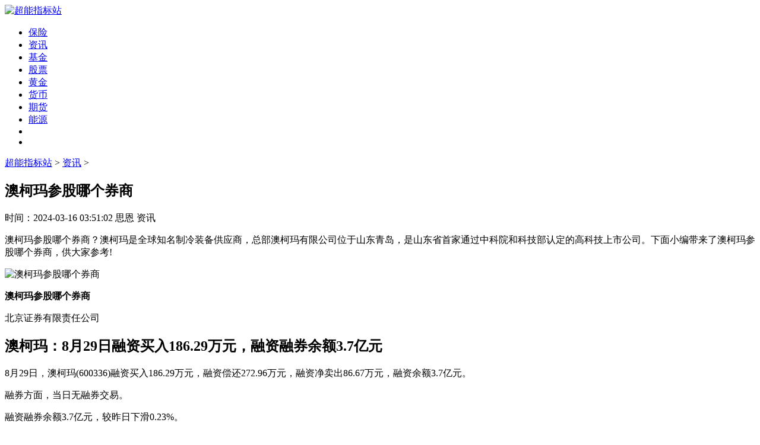

--- FILE ---
content_type: text/html
request_url: http://www.cnzbz.cn/zixun/506.html
body_size: 4475
content:
<!doctype html>
<html>
<head>
<meta charset="utf-8">
<title>澳柯玛参股哪个券商(北京证券有限责任公司)</title>
<meta name="keywords" content="澳柯玛参股哪个券商">
<meta name="description" content="澳柯玛参股哪个券商？澳柯玛是全球知名制冷装备供应商，总部澳柯玛有限公司位于山东青岛，是山东省首家通过中科院和科技部认定的高科技上市公司。下面小编带来了澳柯玛参股哪个券商，供大家参考!澳柯玛参股哪个券商">
<link rel="canonical" href="http://www.cnzbz.cn/zixun/506.html"/>
<meta name="applicable-device" content="pc,mobile">
<meta name="viewport" content="width=device-width, user-scalable=no, initial-scale=1.0, maximum-scale=1.0, minimum-scale=1.0">
<meta http-equiv="Cache-Control" content="no-siteapp">
<script src="/static/js/head.js"></script>
<script src="/static/js/article.js"></script>
</head>
<body>
<div class="title_ag"><script type="text/javascript">a_m("title");</script></div>
<header class="arc_header">
	<div class="cnzbz_main main">
		<div class="logo">
			<a href="http://www.cnzbz.cn" title="超能指标站" target="_blank" rel="nofollow"><img src="/static/images/logo-in.png" alt="超能指标站"></a>
		</div>
		<nav class="cnzbz_nav_com nav_com">
			<ul class="nav_rwap">
				<li><a href="http://www.cnzbz.cn/baoxian/" title="保险" target="_blank">保险</a></li><li><a href="http://www.cnzbz.cn/zixun/" title="资讯" target="_blank">资讯</a></li><li><a href="http://www.cnzbz.cn/jijin/" title="基金" target="_blank">基金</a></li><li><a href="http://www.cnzbz.cn/gupiao/" title="股票" target="_blank">股票</a></li><li><a href="http://www.cnzbz.cn/huangjin/" title="黄金" target="_blank">黄金</a></li><li><a href="http://www.cnzbz.cn/huobi/" title="货币" target="_blank">货币</a></li><li><a href="http://www.cnzbz.cn/qihuo/" title="期货" target="_blank">期货</a></li><li><a href="http://www.cnzbz.cn/nengyuan/" title="能源" target="_blank">能源</a></li>
				<li><a href="javascript:;" class="nav_close nav_btn"><em class="iconfont icon-close11"></em></a><li>
			</ul>
			<div class="nav_close nav_rbg"></div>
		</nav>
		<div class="menu_btn"><a class="menu_a"><em class="iconfont icon-caidan f30 cf"></em></a></div>
	</div>
</header>
<div class="arc_con">
	<div class="position">
		<em class="iconfont icon-dingwei"></em>
		<a href='http://www.cnzbz.cn/'>超能指标站</a> > <a href='http://www.cnzbz.cn/zixun/'>资讯</a> > 
	</div>
	<div class="cnzbz_con con_l">
		<article class="ar_con article_con">
			<div class="ar_title title">
				<h1>澳柯玛参股哪个券商</h1>
				<div class="art_info">
					<span class="ar_time">时间：<time class="fxtime">2024-03-16 03:51:02</time></span>
					<span id="zuozhe">思恩</span>
					<span class="ar_lm">资讯</span>
				</div>
			</div>
	<div class="y_ju"><script type="text/javascript">a("title");</script></div>
<div class="y_ju"><script type="text/javascript">qm();</script></div>
			<div class="cnzbz_con con_article article_content con_main art_cont" id="contentText">
				<p>澳柯玛参股哪个券商？澳柯玛是全球知名制冷装备供应商，总部澳柯玛有限公司位于山东青岛，是山东省首家通过中科院和科技部认定的高科技上市公司。<span>下面小编带来了</span><span>澳柯玛参股哪个券商</span><span>，供大家参考!</span></p><p><img alt="澳柯玛参股哪个券商" src="//upalods.gzcl999.com/yc/20211220/ba95686325236ed2f4e359452b8128b0.jpg" width="484" height="300" title="" /></p><p><strong>澳柯玛参股哪个券商</strong></p><p>北京证券有限责任公司</p><h2>澳柯玛：8月29日融资买入186.29万元，融资融券余额3.7亿元</h2><p>8月29日，澳柯玛(600336)融资买入186.29万元，融资偿还272.96万元，融资净卖出86.67万元，融资余额3.7亿元。</p><p>融券方面，当日无融券交易。</p><p>融资融券余额3.7亿元，较昨日下滑0.23%。</p><h2>澳柯玛：8月29日获融资买入186.29万元，占当日流入资金比例15.22%</h2><p>数据中心显示，澳柯玛(600336)8月29日获融资买入186.29万元，占当日买入金额的15.22%，当前融资余额3.70亿元，占流通市值的8.58%，低于历史40%分位水平。</p><p>融券方面，澳柯玛8月29日融券偿还0股，融券卖出0股，按当日收盘价计算，卖出金额0.00元，占当日流出金额的0%;融券余额7.51万，低于历史50%分位水平。</p><p>综上，澳柯玛当前两融余额3.70亿元，较昨日下滑0.23%，余额低于历史40%分位水平。</p><h2>澳柯玛(600336)8月29日主力资金净买入83.10万元</h2><p>截至2023年8月29日收盘，澳柯玛(600336)报收于5.4元，上涨1.12%，换手率0.56%，成交量4.44万手，成交额2395.32万元。当日主力资金净流入83.1万元，占总成交额3.47%;游资资金净流出15.28万元，占总成交额0.64%;散户资金净流出67.82万元，占总成交额2.83%。</p><h2>澳柯玛资金流向分析</h2><p>证券之星AI分析模型从各项资金流向维度对公司进行分析，结果如下：</p><p>一、交易与资金流向：</p><p>资金流向方面，当日主力净流入83.10万元，位列白色家电行业第6(共8只个股)。近5日主力净流出666.28万元，位列白色家电行业第4。近10日主力净流出1107.78万元，位列白色家电行业第6。</p><p>二、股东和高管动向：</p><p>该股近日披露，截至2023年6月30日公司股东户数为4.63万户，较上期(2023年3月31日)增加230户。</p>
			</div>
	<div class="y_ju"><script type="text/javascript">a("conten");</script></div>

			<div class="pnum">
				<ul>
					
					<div class="clear"></div>
				</ul>
			</div>
		</article>
 <div class="y_ju"><script type="text/javascript">a_m("conten");</script></div>
<div class="y_ju"><script type="text/javascript">a("pic");</script></div>
		<div class="arc_related">
			<div class="h2"><span>相关文章</span></div>
			<ul class="clear">				
				<li>
					<em class="iconfont icon-word"></em>
					<a href="http://www.cnzbz.cn/zixun/489.html" title="股票交易印花税怎么算" target="_blank" class="lb_bt chao">股票交易印花税怎么算</a>
					<time>03-15</time>
				</li>
<li>
					<em class="iconfont icon-word"></em>
					<a href="http://www.cnzbz.cn/zixun/488.html" title="租赁合同印花税税率" target="_blank" class="lb_bt chao">租赁合同印花税税率</a>
					<time>03-15</time>
				</li>
<li>
					<em class="iconfont icon-word"></em>
					<a href="http://www.cnzbz.cn/zixun/490.html" title="房屋租赁合同印花税如何计算" target="_blank" class="lb_bt chao">房屋租赁合同印花税如何计算</a>
					<time>03-15</time>
				</li>
<li>
					<em class="iconfont icon-word"></em>
					<a href="http://www.cnzbz.cn/zixun/525.html" title="招商银行定期存款利率" target="_blank" class="lb_bt chao">招商银行定期存款利率</a>
					<time>03-15</time>
				</li>
<li>
					<em class="iconfont icon-word"></em>
					<a href="http://www.cnzbz.cn/zixun/485.html" title="印花税会计分录怎么做" target="_blank" class="lb_bt chao">印花税会计分录怎么做</a>
					<time>03-14</time>
				</li>
<li>
					<em class="iconfont icon-word"></em>
					<a href="http://www.cnzbz.cn/zixun/511.html" title="宝钢有参股券商吗" target="_blank" class="lb_bt chao">宝钢有参股券商吗</a>
					<time>03-14</time>
				</li>
<li>
					<em class="iconfont icon-word"></em>
					<a href="http://www.cnzbz.cn/zixun/491.html" title="证券交易印花税税率怎么缴纳" target="_blank" class="lb_bt chao">证券交易印花税税率怎么缴纳</a>
					<time>03-14</time>
				</li>
<li>
					<em class="iconfont icon-word"></em>
					<a href="http://www.cnzbz.cn/zixun/189.html" title="菌子中毒为什么会看见小人最新" target="_blank" class="lb_bt chao">菌子中毒为什么会看见小人最新</a>
					<time>03-13</time>
				</li>
<li>
					<em class="iconfont icon-word"></em>
					<a href="http://www.cnzbz.cn/zixun/183.html" title="游客国道看风景被收费文旅局致歉" target="_blank" class="lb_bt chao">游客国道看风景被收费文旅局致歉</a>
					<time>03-13</time>
				</li>
<li>
					<em class="iconfont icon-word"></em>
					<a href="http://www.cnzbz.cn/zixun/187.html" title="关于菌子不能和什么一起吃内容" target="_blank" class="lb_bt chao">关于菌子不能和什么一起吃内容</a>
					<time>03-12</time>
				</li>

			</ul>
		</div>
<div class="y_ju"><script type="text/javascript">a("pic2");</script></div>
	</div>
	<div class="cnzbz_con con_r">
<div class="y_ju"><script type="text/javascript">a("hot");</script></div>
<div class="y_ju"><script type="text/javascript">qm3();</script></div>
		<div class="cnzbz_hot hot_sou">
			<div class="h2"><em class="iconfont icon-remen"></em><span>热门文章</span></div>
			<ul>
				<li><a href="http://www.cnzbz.cn/zixun/2824.html" title="深圳取消商品住房销售限价是真的吗" target="_blank">深圳取消商品住房销售限价是真的吗</a></li>
<li><a href="http://www.cnzbz.cn/zixun/483.html" title="印花税的计税依据怎么算" target="_blank">印花税的计税依据怎么算</a></li>
<li><a href="http://www.cnzbz.cn/zixun/487.html" title="营业账簿印花税怎么算" target="_blank">营业账簿印花税怎么算</a></li>
<li><a href="http://www.cnzbz.cn/zixun/508.html" title="巴安水务参股券商有哪些" target="_blank">巴安水务参股券商有哪些</a></li>
<li><a href="http://www.cnzbz.cn/zixun/184.html" title="网友用AI还原吃菌子中毒后的世界" target="_blank">网友用AI还原吃菌子中毒后的世界</a></li>
<li><a href="http://www.cnzbz.cn/zixun/509.html" title="百川股份参股券商名单" target="_blank">百川股份参股券商名单</a></li>
<li><a href="http://www.cnzbz.cn/zixun/182.html" title="成吨死龙虾疑似被做成虾尾出售" target="_blank">成吨死龙虾疑似被做成虾尾出售</a></li>
<li><a href="http://www.cnzbz.cn/zixun/510.html" title="百联股份参股券商有哪些" target="_blank">百联股份参股券商有哪些</a></li>

			</ul>
		</div>
<div class="y_ju"><script type="text/javascript">a("about");</script></div>
		<div class="arc_new">
			<div class="h2"><em class="iconfont icon-zuixinshijian ca"></em><span>最新文章</span></div>
			<ul>
				<li><a href="http://www.cnzbz.cn/zixun/2824.html" title="深圳取消商品住房销售限价是真的吗" target="_blank">深圳取消商品住房销售限价是真的吗</a></li>
<li><a href="http://www.cnzbz.cn/zixun/483.html" title="印花税的计税依据怎么算" target="_blank">印花税的计税依据怎么算</a></li>
<li><a href="http://www.cnzbz.cn/zixun/487.html" title="营业账簿印花税怎么算" target="_blank">营业账簿印花税怎么算</a></li>
<li><a href="http://www.cnzbz.cn/zixun/508.html" title="巴安水务参股券商有哪些" target="_blank">巴安水务参股券商有哪些</a></li>
<li><a href="http://www.cnzbz.cn/zixun/184.html" title="网友用AI还原吃菌子中毒后的世界" target="_blank">网友用AI还原吃菌子中毒后的世界</a></li>

			</ul>
		</div>
<div class="y_ju"><script type="text/javascript">a("about_2");</script></div>
<div class="y_ju"><script type="text/javascript">a("about_3");</script></div>
	</div>
	<div class="clear"></div>
</div>
<div class="foot_ag"><script type="text/javascript">a_m("footer");</script></div>
<footer class="footer">
	<div class="footer_nr main">
		<div class="footer_nav">
			<a href="/static/about/gywm.html" target="_blank" title="关于我们" rel="nofollow">关于我们</a>
			<a href="/static/about/lxfs.html" target="_blank" title="联系我们" rel="nofollow">联系我们</a>
			<a href="/static/about/bqsm.html" target="_blank" title="版权声明" rel="nofollow">版权声明</a>
			<a href="/static/about/jbts.html" target="_blank" title="举报投诉" rel="nofollow">举报投诉</a>
		</div>
		<div class="footer_b"></div>
	</div>
</footer>
<script src="/static/js/footer.js"></script>
<em class="noshow myarcid">506</em>
</body>
</html>